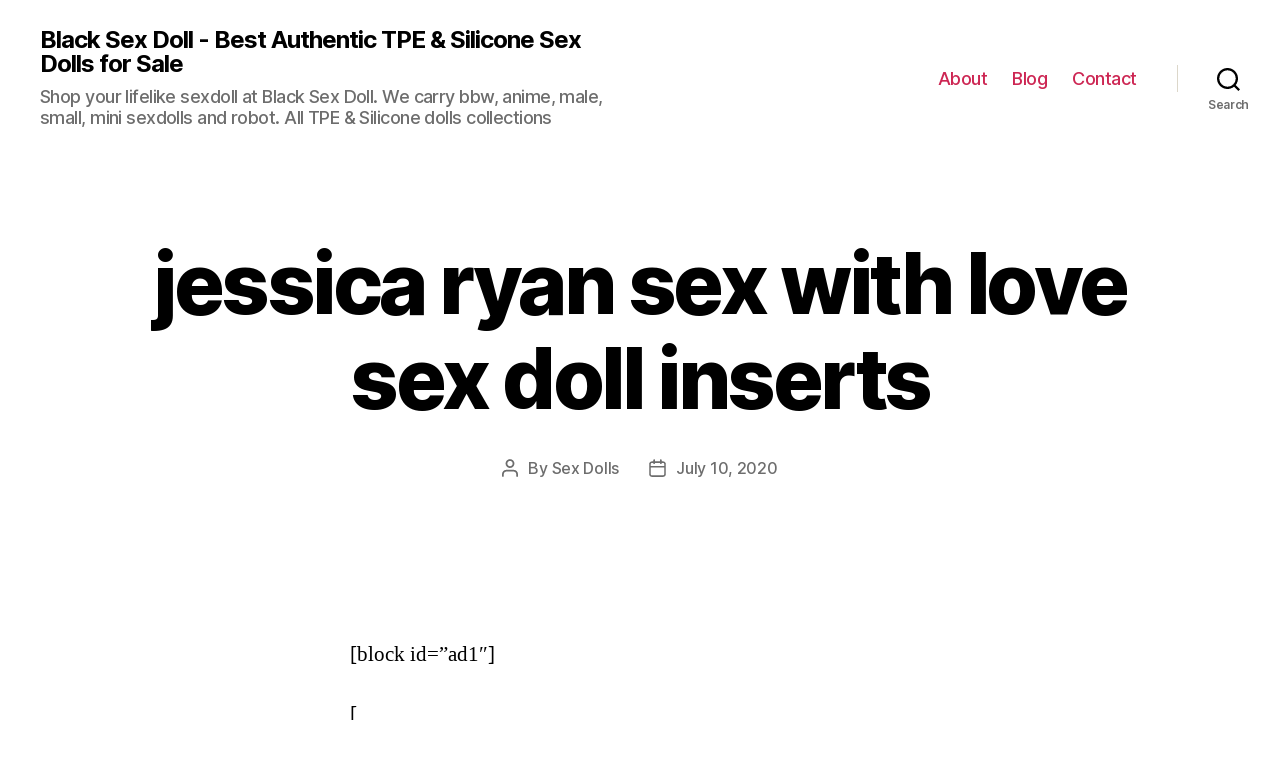

--- FILE ---
content_type: text/html; charset=UTF-8
request_url: https://blacksexdoll.xyz/jessica-ryan-sex-with-love-sex-doll-inserts/
body_size: 13761
content:
<!DOCTYPE html><html class="no-js" lang="en-US"><head><meta charset="UTF-8"><link data-optimized="2" rel="stylesheet" href="https://blacksexdoll.xyz/wp-content/litespeed/css/e9e6b8231e1c7422f54c2ce43fea3d90.css?ver=e3636" /><meta name="viewport" content="width=device-width, initial-scale=1.0" ><link rel="profile" href="https://gmpg.org/xfn/11"><meta name='robots' content='index, follow, max-image-preview:large, max-snippet:-1, max-video-preview:-1' /><title>jessica ryan sex with love sex doll inserts - Black Sex Doll - Best Authentic TPE &amp; Silicone Sex Dolls for Sale</title><link rel="canonical" href="https://blacksexdoll.xyz/jessica-ryan-sex-with-love-sex-doll-inserts/" /><meta property="og:locale" content="en_US" /><meta property="og:type" content="article" /><meta property="og:title" content="jessica ryan sex with love sex doll inserts - Black Sex Doll - Best Authentic TPE &amp; Silicone Sex Dolls for Sale" /><meta property="og:description" content="[block id=&#8221;ad1&#8243;] [ Are you looking for jessica ryan sex with love sex doll inserts ? jessica ryan sex with love sex doll inserts is a popular tag on our site, We count the keywords and tags “jessica ryan sex with love sex doll inserts ” that buyers are interested in and list them so [&hellip;]" /><meta property="og:url" content="https://blacksexdoll.xyz/jessica-ryan-sex-with-love-sex-doll-inserts/" /><meta property="og:site_name" content="Black Sex Doll - Best Authentic TPE &amp; Silicone Sex Dolls for Sale" /><meta property="article:published_time" content="2020-07-10T09:21:49+00:00" /><meta property="og:image" content="https://cherrypiesexdoll.com/wp-content/uploads/2022/04/jessica-ryan-sex-with-love-sex-doll-inserts.jpg" /><meta name="author" content="Sex Dolls" /><meta name="twitter:card" content="summary_large_image" /><meta name="twitter:label1" content="Written by" /><meta name="twitter:data1" content="Sex Dolls" /><meta name="twitter:label2" content="Est. reading time" /><meta name="twitter:data2" content="5 minutes" /> <script type="application/ld+json" class="yoast-schema-graph">{"@context":"https://schema.org","@graph":[{"@type":"WebSite","@id":"https://blacksexdoll.xyz/#website","url":"https://blacksexdoll.xyz/","name":"Black Sex Doll - Best Authentic TPE &amp; Silicone Sex Dolls for Sale","description":"Shop your lifelike sexdoll at Black Sex Doll. We carry bbw, anime, male, small, mini sexdolls and robot. All TPE &amp; Silicone dolls collections","potentialAction":[{"@type":"SearchAction","target":{"@type":"EntryPoint","urlTemplate":"https://blacksexdoll.xyz/?s={search_term_string}"},"query-input":"required name=search_term_string"}],"inLanguage":"en-US"},{"@type":"ImageObject","inLanguage":"en-US","@id":"https://blacksexdoll.xyz/jessica-ryan-sex-with-love-sex-doll-inserts/#primaryimage","url":"https://cherrypiesexdoll.com/wp-content/uploads/2022/04/jessica-ryan-sex-with-love-sex-doll-inserts.jpg","contentUrl":"https://cherrypiesexdoll.com/wp-content/uploads/2022/04/jessica-ryan-sex-with-love-sex-doll-inserts.jpg"},{"@type":"WebPage","@id":"https://blacksexdoll.xyz/jessica-ryan-sex-with-love-sex-doll-inserts/#webpage","url":"https://blacksexdoll.xyz/jessica-ryan-sex-with-love-sex-doll-inserts/","name":"jessica ryan sex with love sex doll inserts - Black Sex Doll - Best Authentic TPE &amp; Silicone Sex Dolls for Sale","isPartOf":{"@id":"https://blacksexdoll.xyz/#website"},"primaryImageOfPage":{"@id":"https://blacksexdoll.xyz/jessica-ryan-sex-with-love-sex-doll-inserts/#primaryimage"},"datePublished":"2020-07-10T09:21:49+00:00","dateModified":"2020-07-10T09:21:49+00:00","author":{"@id":"https://blacksexdoll.xyz/#/schema/person/36a35411048c561aec005adb463c9ecf"},"breadcrumb":{"@id":"https://blacksexdoll.xyz/jessica-ryan-sex-with-love-sex-doll-inserts/#breadcrumb"},"inLanguage":"en-US","potentialAction":[{"@type":"ReadAction","target":["https://blacksexdoll.xyz/jessica-ryan-sex-with-love-sex-doll-inserts/"]}]},{"@type":"BreadcrumbList","@id":"https://blacksexdoll.xyz/jessica-ryan-sex-with-love-sex-doll-inserts/#breadcrumb","itemListElement":[{"@type":"ListItem","position":1,"name":"Home","item":"https://blacksexdoll.xyz/"},{"@type":"ListItem","position":2,"name":"jessica ryan sex with love sex doll inserts"}]},{"@type":"Person","@id":"https://blacksexdoll.xyz/#/schema/person/36a35411048c561aec005adb463c9ecf","name":"Sex Dolls","sameAs":["http://blacksexdoll.xyz"],"url":"https://blacksexdoll.xyz/author/rsld/"}]}</script> <link rel="alternate" type="application/rss+xml" title="Black Sex Doll - Best Authentic TPE &amp; Silicone Sex Dolls for Sale &raquo; Feed" href="https://blacksexdoll.xyz/feed/" /><link rel="alternate" type="application/rss+xml" title="Black Sex Doll - Best Authentic TPE &amp; Silicone Sex Dolls for Sale &raquo; Comments Feed" href="https://blacksexdoll.xyz/comments/feed/" /><link rel="alternate" title="oEmbed (JSON)" type="application/json+oembed" href="https://blacksexdoll.xyz/wp-json/oembed/1.0/embed?url=https%3A%2F%2Fblacksexdoll.xyz%2Fjessica-ryan-sex-with-love-sex-doll-inserts%2F" /><link rel="alternate" title="oEmbed (XML)" type="text/xml+oembed" href="https://blacksexdoll.xyz/wp-json/oembed/1.0/embed?url=https%3A%2F%2Fblacksexdoll.xyz%2Fjessica-ryan-sex-with-love-sex-doll-inserts%2F&#038;format=xml" /><style id='wp-img-auto-sizes-contain-inline-css'>img:is([sizes=auto i],[sizes^="auto," i]){contain-intrinsic-size:3000px 1500px}
/*# sourceURL=wp-img-auto-sizes-contain-inline-css */</style><style id='wp-block-library-inline-css'>:root{--wp-block-synced-color:#7a00df;--wp-block-synced-color--rgb:122,0,223;--wp-bound-block-color:var(--wp-block-synced-color);--wp-editor-canvas-background:#ddd;--wp-admin-theme-color:#007cba;--wp-admin-theme-color--rgb:0,124,186;--wp-admin-theme-color-darker-10:#006ba1;--wp-admin-theme-color-darker-10--rgb:0,107,160.5;--wp-admin-theme-color-darker-20:#005a87;--wp-admin-theme-color-darker-20--rgb:0,90,135;--wp-admin-border-width-focus:2px}@media (min-resolution:192dpi){:root{--wp-admin-border-width-focus:1.5px}}.wp-element-button{cursor:pointer}:root .has-very-light-gray-background-color{background-color:#eee}:root .has-very-dark-gray-background-color{background-color:#313131}:root .has-very-light-gray-color{color:#eee}:root .has-very-dark-gray-color{color:#313131}:root .has-vivid-green-cyan-to-vivid-cyan-blue-gradient-background{background:linear-gradient(135deg,#00d084,#0693e3)}:root .has-purple-crush-gradient-background{background:linear-gradient(135deg,#34e2e4,#4721fb 50%,#ab1dfe)}:root .has-hazy-dawn-gradient-background{background:linear-gradient(135deg,#faaca8,#dad0ec)}:root .has-subdued-olive-gradient-background{background:linear-gradient(135deg,#fafae1,#67a671)}:root .has-atomic-cream-gradient-background{background:linear-gradient(135deg,#fdd79a,#004a59)}:root .has-nightshade-gradient-background{background:linear-gradient(135deg,#330968,#31cdcf)}:root .has-midnight-gradient-background{background:linear-gradient(135deg,#020381,#2874fc)}:root{--wp--preset--font-size--normal:16px;--wp--preset--font-size--huge:42px}.has-regular-font-size{font-size:1em}.has-larger-font-size{font-size:2.625em}.has-normal-font-size{font-size:var(--wp--preset--font-size--normal)}.has-huge-font-size{font-size:var(--wp--preset--font-size--huge)}.has-text-align-center{text-align:center}.has-text-align-left{text-align:left}.has-text-align-right{text-align:right}.has-fit-text{white-space:nowrap!important}#end-resizable-editor-section{display:none}.aligncenter{clear:both}.items-justified-left{justify-content:flex-start}.items-justified-center{justify-content:center}.items-justified-right{justify-content:flex-end}.items-justified-space-between{justify-content:space-between}.screen-reader-text{border:0;clip-path:inset(50%);height:1px;margin:-1px;overflow:hidden;padding:0;position:absolute;width:1px;word-wrap:normal!important}.screen-reader-text:focus{background-color:#ddd;clip-path:none;color:#444;display:block;font-size:1em;height:auto;left:5px;line-height:normal;padding:15px 23px 14px;text-decoration:none;top:5px;width:auto;z-index:100000}html :where(.has-border-color){border-style:solid}html :where([style*=border-top-color]){border-top-style:solid}html :where([style*=border-right-color]){border-right-style:solid}html :where([style*=border-bottom-color]){border-bottom-style:solid}html :where([style*=border-left-color]){border-left-style:solid}html :where([style*=border-width]){border-style:solid}html :where([style*=border-top-width]){border-top-style:solid}html :where([style*=border-right-width]){border-right-style:solid}html :where([style*=border-bottom-width]){border-bottom-style:solid}html :where([style*=border-left-width]){border-left-style:solid}html :where(img[class*=wp-image-]){height:auto;max-width:100%}:where(figure){margin:0 0 1em}html :where(.is-position-sticky){--wp-admin--admin-bar--position-offset:var(--wp-admin--admin-bar--height,0px)}@media screen and (max-width:600px){html :where(.is-position-sticky){--wp-admin--admin-bar--position-offset:0px}}

/*# sourceURL=wp-block-library-inline-css */</style><style id='wp-block-archives-inline-css'>.wp-block-archives{box-sizing:border-box}.wp-block-archives-dropdown label{display:block}
/*# sourceURL=https://blacksexdoll.xyz/wp-includes/blocks/archives/style.min.css */</style><style id='wp-block-latest-posts-inline-css'>.wp-block-latest-posts{box-sizing:border-box}.wp-block-latest-posts.alignleft{margin-right:2em}.wp-block-latest-posts.alignright{margin-left:2em}.wp-block-latest-posts.wp-block-latest-posts__list{list-style:none}.wp-block-latest-posts.wp-block-latest-posts__list li{clear:both;overflow-wrap:break-word}.wp-block-latest-posts.is-grid{display:flex;flex-wrap:wrap}.wp-block-latest-posts.is-grid li{margin:0 1.25em 1.25em 0;width:100%}@media (min-width:600px){.wp-block-latest-posts.columns-2 li{width:calc(50% - .625em)}.wp-block-latest-posts.columns-2 li:nth-child(2n){margin-right:0}.wp-block-latest-posts.columns-3 li{width:calc(33.33333% - .83333em)}.wp-block-latest-posts.columns-3 li:nth-child(3n){margin-right:0}.wp-block-latest-posts.columns-4 li{width:calc(25% - .9375em)}.wp-block-latest-posts.columns-4 li:nth-child(4n){margin-right:0}.wp-block-latest-posts.columns-5 li{width:calc(20% - 1em)}.wp-block-latest-posts.columns-5 li:nth-child(5n){margin-right:0}.wp-block-latest-posts.columns-6 li{width:calc(16.66667% - 1.04167em)}.wp-block-latest-posts.columns-6 li:nth-child(6n){margin-right:0}}:root :where(.wp-block-latest-posts.is-grid){padding:0}:root :where(.wp-block-latest-posts.wp-block-latest-posts__list){padding-left:0}.wp-block-latest-posts__post-author,.wp-block-latest-posts__post-date{display:block;font-size:.8125em}.wp-block-latest-posts__post-excerpt,.wp-block-latest-posts__post-full-content{margin-bottom:1em;margin-top:.5em}.wp-block-latest-posts__featured-image a{display:inline-block}.wp-block-latest-posts__featured-image img{height:auto;max-width:100%;width:auto}.wp-block-latest-posts__featured-image.alignleft{float:left;margin-right:1em}.wp-block-latest-posts__featured-image.alignright{float:right;margin-left:1em}.wp-block-latest-posts__featured-image.aligncenter{margin-bottom:1em;text-align:center}
/*# sourceURL=https://blacksexdoll.xyz/wp-includes/blocks/latest-posts/style.min.css */</style><style id='global-styles-inline-css'>:root{--wp--preset--aspect-ratio--square: 1;--wp--preset--aspect-ratio--4-3: 4/3;--wp--preset--aspect-ratio--3-4: 3/4;--wp--preset--aspect-ratio--3-2: 3/2;--wp--preset--aspect-ratio--2-3: 2/3;--wp--preset--aspect-ratio--16-9: 16/9;--wp--preset--aspect-ratio--9-16: 9/16;--wp--preset--color--black: #000000;--wp--preset--color--cyan-bluish-gray: #abb8c3;--wp--preset--color--white: #ffffff;--wp--preset--color--pale-pink: #f78da7;--wp--preset--color--vivid-red: #cf2e2e;--wp--preset--color--luminous-vivid-orange: #ff6900;--wp--preset--color--luminous-vivid-amber: #fcb900;--wp--preset--color--light-green-cyan: #7bdcb5;--wp--preset--color--vivid-green-cyan: #00d084;--wp--preset--color--pale-cyan-blue: #8ed1fc;--wp--preset--color--vivid-cyan-blue: #0693e3;--wp--preset--color--vivid-purple: #9b51e0;--wp--preset--color--accent: #cd2653;--wp--preset--color--primary: #000000;--wp--preset--color--secondary: #6d6d6d;--wp--preset--color--subtle-background: #dcd7ca;--wp--preset--color--background: #fff;--wp--preset--gradient--vivid-cyan-blue-to-vivid-purple: linear-gradient(135deg,rgb(6,147,227) 0%,rgb(155,81,224) 100%);--wp--preset--gradient--light-green-cyan-to-vivid-green-cyan: linear-gradient(135deg,rgb(122,220,180) 0%,rgb(0,208,130) 100%);--wp--preset--gradient--luminous-vivid-amber-to-luminous-vivid-orange: linear-gradient(135deg,rgb(252,185,0) 0%,rgb(255,105,0) 100%);--wp--preset--gradient--luminous-vivid-orange-to-vivid-red: linear-gradient(135deg,rgb(255,105,0) 0%,rgb(207,46,46) 100%);--wp--preset--gradient--very-light-gray-to-cyan-bluish-gray: linear-gradient(135deg,rgb(238,238,238) 0%,rgb(169,184,195) 100%);--wp--preset--gradient--cool-to-warm-spectrum: linear-gradient(135deg,rgb(74,234,220) 0%,rgb(151,120,209) 20%,rgb(207,42,186) 40%,rgb(238,44,130) 60%,rgb(251,105,98) 80%,rgb(254,248,76) 100%);--wp--preset--gradient--blush-light-purple: linear-gradient(135deg,rgb(255,206,236) 0%,rgb(152,150,240) 100%);--wp--preset--gradient--blush-bordeaux: linear-gradient(135deg,rgb(254,205,165) 0%,rgb(254,45,45) 50%,rgb(107,0,62) 100%);--wp--preset--gradient--luminous-dusk: linear-gradient(135deg,rgb(255,203,112) 0%,rgb(199,81,192) 50%,rgb(65,88,208) 100%);--wp--preset--gradient--pale-ocean: linear-gradient(135deg,rgb(255,245,203) 0%,rgb(182,227,212) 50%,rgb(51,167,181) 100%);--wp--preset--gradient--electric-grass: linear-gradient(135deg,rgb(202,248,128) 0%,rgb(113,206,126) 100%);--wp--preset--gradient--midnight: linear-gradient(135deg,rgb(2,3,129) 0%,rgb(40,116,252) 100%);--wp--preset--font-size--small: 18px;--wp--preset--font-size--medium: 20px;--wp--preset--font-size--large: 26.25px;--wp--preset--font-size--x-large: 42px;--wp--preset--font-size--normal: 21px;--wp--preset--font-size--larger: 32px;--wp--preset--spacing--20: 0.44rem;--wp--preset--spacing--30: 0.67rem;--wp--preset--spacing--40: 1rem;--wp--preset--spacing--50: 1.5rem;--wp--preset--spacing--60: 2.25rem;--wp--preset--spacing--70: 3.38rem;--wp--preset--spacing--80: 5.06rem;--wp--preset--shadow--natural: 6px 6px 9px rgba(0, 0, 0, 0.2);--wp--preset--shadow--deep: 12px 12px 50px rgba(0, 0, 0, 0.4);--wp--preset--shadow--sharp: 6px 6px 0px rgba(0, 0, 0, 0.2);--wp--preset--shadow--outlined: 6px 6px 0px -3px rgb(255, 255, 255), 6px 6px rgb(0, 0, 0);--wp--preset--shadow--crisp: 6px 6px 0px rgb(0, 0, 0);}:where(.is-layout-flex){gap: 0.5em;}:where(.is-layout-grid){gap: 0.5em;}body .is-layout-flex{display: flex;}.is-layout-flex{flex-wrap: wrap;align-items: center;}.is-layout-flex > :is(*, div){margin: 0;}body .is-layout-grid{display: grid;}.is-layout-grid > :is(*, div){margin: 0;}:where(.wp-block-columns.is-layout-flex){gap: 2em;}:where(.wp-block-columns.is-layout-grid){gap: 2em;}:where(.wp-block-post-template.is-layout-flex){gap: 1.25em;}:where(.wp-block-post-template.is-layout-grid){gap: 1.25em;}.has-black-color{color: var(--wp--preset--color--black) !important;}.has-cyan-bluish-gray-color{color: var(--wp--preset--color--cyan-bluish-gray) !important;}.has-white-color{color: var(--wp--preset--color--white) !important;}.has-pale-pink-color{color: var(--wp--preset--color--pale-pink) !important;}.has-vivid-red-color{color: var(--wp--preset--color--vivid-red) !important;}.has-luminous-vivid-orange-color{color: var(--wp--preset--color--luminous-vivid-orange) !important;}.has-luminous-vivid-amber-color{color: var(--wp--preset--color--luminous-vivid-amber) !important;}.has-light-green-cyan-color{color: var(--wp--preset--color--light-green-cyan) !important;}.has-vivid-green-cyan-color{color: var(--wp--preset--color--vivid-green-cyan) !important;}.has-pale-cyan-blue-color{color: var(--wp--preset--color--pale-cyan-blue) !important;}.has-vivid-cyan-blue-color{color: var(--wp--preset--color--vivid-cyan-blue) !important;}.has-vivid-purple-color{color: var(--wp--preset--color--vivid-purple) !important;}.has-black-background-color{background-color: var(--wp--preset--color--black) !important;}.has-cyan-bluish-gray-background-color{background-color: var(--wp--preset--color--cyan-bluish-gray) !important;}.has-white-background-color{background-color: var(--wp--preset--color--white) !important;}.has-pale-pink-background-color{background-color: var(--wp--preset--color--pale-pink) !important;}.has-vivid-red-background-color{background-color: var(--wp--preset--color--vivid-red) !important;}.has-luminous-vivid-orange-background-color{background-color: var(--wp--preset--color--luminous-vivid-orange) !important;}.has-luminous-vivid-amber-background-color{background-color: var(--wp--preset--color--luminous-vivid-amber) !important;}.has-light-green-cyan-background-color{background-color: var(--wp--preset--color--light-green-cyan) !important;}.has-vivid-green-cyan-background-color{background-color: var(--wp--preset--color--vivid-green-cyan) !important;}.has-pale-cyan-blue-background-color{background-color: var(--wp--preset--color--pale-cyan-blue) !important;}.has-vivid-cyan-blue-background-color{background-color: var(--wp--preset--color--vivid-cyan-blue) !important;}.has-vivid-purple-background-color{background-color: var(--wp--preset--color--vivid-purple) !important;}.has-black-border-color{border-color: var(--wp--preset--color--black) !important;}.has-cyan-bluish-gray-border-color{border-color: var(--wp--preset--color--cyan-bluish-gray) !important;}.has-white-border-color{border-color: var(--wp--preset--color--white) !important;}.has-pale-pink-border-color{border-color: var(--wp--preset--color--pale-pink) !important;}.has-vivid-red-border-color{border-color: var(--wp--preset--color--vivid-red) !important;}.has-luminous-vivid-orange-border-color{border-color: var(--wp--preset--color--luminous-vivid-orange) !important;}.has-luminous-vivid-amber-border-color{border-color: var(--wp--preset--color--luminous-vivid-amber) !important;}.has-light-green-cyan-border-color{border-color: var(--wp--preset--color--light-green-cyan) !important;}.has-vivid-green-cyan-border-color{border-color: var(--wp--preset--color--vivid-green-cyan) !important;}.has-pale-cyan-blue-border-color{border-color: var(--wp--preset--color--pale-cyan-blue) !important;}.has-vivid-cyan-blue-border-color{border-color: var(--wp--preset--color--vivid-cyan-blue) !important;}.has-vivid-purple-border-color{border-color: var(--wp--preset--color--vivid-purple) !important;}.has-vivid-cyan-blue-to-vivid-purple-gradient-background{background: var(--wp--preset--gradient--vivid-cyan-blue-to-vivid-purple) !important;}.has-light-green-cyan-to-vivid-green-cyan-gradient-background{background: var(--wp--preset--gradient--light-green-cyan-to-vivid-green-cyan) !important;}.has-luminous-vivid-amber-to-luminous-vivid-orange-gradient-background{background: var(--wp--preset--gradient--luminous-vivid-amber-to-luminous-vivid-orange) !important;}.has-luminous-vivid-orange-to-vivid-red-gradient-background{background: var(--wp--preset--gradient--luminous-vivid-orange-to-vivid-red) !important;}.has-very-light-gray-to-cyan-bluish-gray-gradient-background{background: var(--wp--preset--gradient--very-light-gray-to-cyan-bluish-gray) !important;}.has-cool-to-warm-spectrum-gradient-background{background: var(--wp--preset--gradient--cool-to-warm-spectrum) !important;}.has-blush-light-purple-gradient-background{background: var(--wp--preset--gradient--blush-light-purple) !important;}.has-blush-bordeaux-gradient-background{background: var(--wp--preset--gradient--blush-bordeaux) !important;}.has-luminous-dusk-gradient-background{background: var(--wp--preset--gradient--luminous-dusk) !important;}.has-pale-ocean-gradient-background{background: var(--wp--preset--gradient--pale-ocean) !important;}.has-electric-grass-gradient-background{background: var(--wp--preset--gradient--electric-grass) !important;}.has-midnight-gradient-background{background: var(--wp--preset--gradient--midnight) !important;}.has-small-font-size{font-size: var(--wp--preset--font-size--small) !important;}.has-medium-font-size{font-size: var(--wp--preset--font-size--medium) !important;}.has-large-font-size{font-size: var(--wp--preset--font-size--large) !important;}.has-x-large-font-size{font-size: var(--wp--preset--font-size--x-large) !important;}
/*# sourceURL=global-styles-inline-css */</style><style id='classic-theme-styles-inline-css'>/*! This file is auto-generated */
.wp-block-button__link{color:#fff;background-color:#32373c;border-radius:9999px;box-shadow:none;text-decoration:none;padding:calc(.667em + 2px) calc(1.333em + 2px);font-size:1.125em}.wp-block-file__button{background:#32373c;color:#fff;text-decoration:none}
/*# sourceURL=/wp-includes/css/classic-themes.min.css */</style><style id='twentytwenty-style-inline-css'>.color-accent,.color-accent-hover:hover,.color-accent-hover:focus,:root .has-accent-color,.has-drop-cap:not(:focus):first-letter,.wp-block-button.is-style-outline,a { color: #cd2653; }blockquote,.border-color-accent,.border-color-accent-hover:hover,.border-color-accent-hover:focus { border-color: #cd2653; }button,.button,.faux-button,.wp-block-button__link,.wp-block-file .wp-block-file__button,input[type="button"],input[type="reset"],input[type="submit"],.bg-accent,.bg-accent-hover:hover,.bg-accent-hover:focus,:root .has-accent-background-color,.comment-reply-link { background-color: #cd2653; }.fill-children-accent,.fill-children-accent * { fill: #cd2653; }body,.entry-title a,:root .has-primary-color { color: #000000; }:root .has-primary-background-color { background-color: #000000; }cite,figcaption,.wp-caption-text,.post-meta,.entry-content .wp-block-archives li,.entry-content .wp-block-categories li,.entry-content .wp-block-latest-posts li,.wp-block-latest-comments__comment-date,.wp-block-latest-posts__post-date,.wp-block-embed figcaption,.wp-block-image figcaption,.wp-block-pullquote cite,.comment-metadata,.comment-respond .comment-notes,.comment-respond .logged-in-as,.pagination .dots,.entry-content hr:not(.has-background),hr.styled-separator,:root .has-secondary-color { color: #6d6d6d; }:root .has-secondary-background-color { background-color: #6d6d6d; }pre,fieldset,input,textarea,table,table *,hr { border-color: #dcd7ca; }caption,code,code,kbd,samp,.wp-block-table.is-style-stripes tbody tr:nth-child(odd),:root .has-subtle-background-background-color { background-color: #dcd7ca; }.wp-block-table.is-style-stripes { border-bottom-color: #dcd7ca; }.wp-block-latest-posts.is-grid li { border-top-color: #dcd7ca; }:root .has-subtle-background-color { color: #dcd7ca; }body:not(.overlay-header) .primary-menu > li > a,body:not(.overlay-header) .primary-menu > li > .icon,.modal-menu a,.footer-menu a, .footer-widgets a,#site-footer .wp-block-button.is-style-outline,.wp-block-pullquote:before,.singular:not(.overlay-header) .entry-header a,.archive-header a,.header-footer-group .color-accent,.header-footer-group .color-accent-hover:hover { color: #cd2653; }.social-icons a,#site-footer button:not(.toggle),#site-footer .button,#site-footer .faux-button,#site-footer .wp-block-button__link,#site-footer .wp-block-file__button,#site-footer input[type="button"],#site-footer input[type="reset"],#site-footer input[type="submit"] { background-color: #cd2653; }.header-footer-group,body:not(.overlay-header) #site-header .toggle,.menu-modal .toggle { color: #000000; }body:not(.overlay-header) .primary-menu ul { background-color: #000000; }body:not(.overlay-header) .primary-menu > li > ul:after { border-bottom-color: #000000; }body:not(.overlay-header) .primary-menu ul ul:after { border-left-color: #000000; }.site-description,body:not(.overlay-header) .toggle-inner .toggle-text,.widget .post-date,.widget .rss-date,.widget_archive li,.widget_categories li,.widget cite,.widget_pages li,.widget_meta li,.widget_nav_menu li,.powered-by-wordpress,.to-the-top,.singular .entry-header .post-meta,.singular:not(.overlay-header) .entry-header .post-meta a { color: #6d6d6d; }.header-footer-group pre,.header-footer-group fieldset,.header-footer-group input,.header-footer-group textarea,.header-footer-group table,.header-footer-group table *,.footer-nav-widgets-wrapper,#site-footer,.menu-modal nav *,.footer-widgets-outer-wrapper,.footer-top { border-color: #dcd7ca; }.header-footer-group table caption,body:not(.overlay-header) .header-inner .toggle-wrapper::before { background-color: #dcd7ca; }
/*# sourceURL=twentytwenty-style-inline-css */</style> <script src="https://blacksexdoll.xyz/wp-content/themes/twentytwenty/assets/js/index.js?ver=2.0" id="twentytwenty-js-js" async type="611b83ce474f69c95267b89a-text/javascript"></script> <link rel="https://api.w.org/" href="https://blacksexdoll.xyz/wp-json/" /><link rel="alternate" title="JSON" type="application/json" href="https://blacksexdoll.xyz/wp-json/wp/v2/posts/289" /><link rel="EditURI" type="application/rsd+xml" title="RSD" href="https://blacksexdoll.xyz/xmlrpc.php?rsd" /><meta name="generator" content="WordPress 6.9" /><link rel='shortlink' href='https://blacksexdoll.xyz/?p=289' /> <script type="611b83ce474f69c95267b89a-text/javascript">document.documentElement.className = document.documentElement.className.replace( 'no-js', 'js' );</script> <style id="custom-background-css">body.custom-background { background-color: #fff; }</style></head><body class="wp-singular post-template-default single single-post postid-289 single-format-standard custom-background wp-embed-responsive wp-theme-twentytwenty singular enable-search-modal missing-post-thumbnail has-single-pagination showing-comments hide-avatars footer-top-visible"><a class="skip-link screen-reader-text" href="#site-content">Skip to the content</a><header id="site-header" class="header-footer-group"><div class="header-inner section-inner"><div class="header-titles-wrapper">
<button class="toggle search-toggle mobile-search-toggle" data-toggle-target=".search-modal" data-toggle-body-class="showing-search-modal" data-set-focus=".search-modal .search-field" aria-expanded="false">
<span class="toggle-inner">
<span class="toggle-icon">
<svg class="svg-icon" aria-hidden="true" role="img" focusable="false" xmlns="http://www.w3.org/2000/svg" width="23" height="23" viewBox="0 0 23 23"><path d="M38.710696,48.0601792 L43,52.3494831 L41.3494831,54 L37.0601792,49.710696 C35.2632422,51.1481185 32.9839107,52.0076499 30.5038249,52.0076499 C24.7027226,52.0076499 20,47.3049272 20,41.5038249 C20,35.7027226 24.7027226,31 30.5038249,31 C36.3049272,31 41.0076499,35.7027226 41.0076499,41.5038249 C41.0076499,43.9839107 40.1481185,46.2632422 38.710696,48.0601792 Z M36.3875844,47.1716785 C37.8030221,45.7026647 38.6734666,43.7048964 38.6734666,41.5038249 C38.6734666,36.9918565 35.0157934,33.3341833 30.5038249,33.3341833 C25.9918565,33.3341833 22.3341833,36.9918565 22.3341833,41.5038249 C22.3341833,46.0157934 25.9918565,49.6734666 30.5038249,49.6734666 C32.7048964,49.6734666 34.7026647,48.8030221 36.1716785,47.3875844 C36.2023931,47.347638 36.2360451,47.3092237 36.2726343,47.2726343 C36.3092237,47.2360451 36.347638,47.2023931 36.3875844,47.1716785 Z" transform="translate(-20 -31)" /></svg>								</span>
<span class="toggle-text">Search</span>
</span>
</button><div class="header-titles"><div class="site-title faux-heading"><a href="https://blacksexdoll.xyz/">Black Sex Doll - Best Authentic TPE &amp; Silicone Sex Dolls for Sale</a></div><div class="site-description">Shop your lifelike sexdoll at Black Sex Doll. We carry bbw, anime, male, small, mini sexdolls and robot. All TPE &amp; Silicone dolls collections</div></div><button class="toggle nav-toggle mobile-nav-toggle" data-toggle-target=".menu-modal"  data-toggle-body-class="showing-menu-modal" aria-expanded="false" data-set-focus=".close-nav-toggle">
<span class="toggle-inner">
<span class="toggle-icon">
<svg class="svg-icon" aria-hidden="true" role="img" focusable="false" xmlns="http://www.w3.org/2000/svg" width="26" height="7" viewBox="0 0 26 7"><path fill-rule="evenodd" d="M332.5,45 C330.567003,45 329,43.4329966 329,41.5 C329,39.5670034 330.567003,38 332.5,38 C334.432997,38 336,39.5670034 336,41.5 C336,43.4329966 334.432997,45 332.5,45 Z M342,45 C340.067003,45 338.5,43.4329966 338.5,41.5 C338.5,39.5670034 340.067003,38 342,38 C343.932997,38 345.5,39.5670034 345.5,41.5 C345.5,43.4329966 343.932997,45 342,45 Z M351.5,45 C349.567003,45 348,43.4329966 348,41.5 C348,39.5670034 349.567003,38 351.5,38 C353.432997,38 355,39.5670034 355,41.5 C355,43.4329966 353.432997,45 351.5,45 Z" transform="translate(-329 -38)" /></svg>							</span>
<span class="toggle-text">Menu</span>
</span>
</button></div><div class="header-navigation-wrapper"><nav class="primary-menu-wrapper" aria-label="Horizontal"><ul class="primary-menu reset-list-style"><li class="page_item page-item-7"><a href="https://blacksexdoll.xyz/about/">About</a></li><li class="page_item page-item-9"><a href="https://blacksexdoll.xyz/blog/">Blog</a></li><li class="page_item page-item-8"><a href="https://blacksexdoll.xyz/contact/">Contact</a></li></ul></nav><div class="header-toggles hide-no-js"><div class="toggle-wrapper search-toggle-wrapper"><button class="toggle search-toggle desktop-search-toggle" data-toggle-target=".search-modal" data-toggle-body-class="showing-search-modal" data-set-focus=".search-modal .search-field" aria-expanded="false">
<span class="toggle-inner">
<svg class="svg-icon" aria-hidden="true" role="img" focusable="false" xmlns="http://www.w3.org/2000/svg" width="23" height="23" viewBox="0 0 23 23"><path d="M38.710696,48.0601792 L43,52.3494831 L41.3494831,54 L37.0601792,49.710696 C35.2632422,51.1481185 32.9839107,52.0076499 30.5038249,52.0076499 C24.7027226,52.0076499 20,47.3049272 20,41.5038249 C20,35.7027226 24.7027226,31 30.5038249,31 C36.3049272,31 41.0076499,35.7027226 41.0076499,41.5038249 C41.0076499,43.9839107 40.1481185,46.2632422 38.710696,48.0601792 Z M36.3875844,47.1716785 C37.8030221,45.7026647 38.6734666,43.7048964 38.6734666,41.5038249 C38.6734666,36.9918565 35.0157934,33.3341833 30.5038249,33.3341833 C25.9918565,33.3341833 22.3341833,36.9918565 22.3341833,41.5038249 C22.3341833,46.0157934 25.9918565,49.6734666 30.5038249,49.6734666 C32.7048964,49.6734666 34.7026647,48.8030221 36.1716785,47.3875844 C36.2023931,47.347638 36.2360451,47.3092237 36.2726343,47.2726343 C36.3092237,47.2360451 36.347638,47.2023931 36.3875844,47.1716785 Z" transform="translate(-20 -31)" /></svg>										<span class="toggle-text">Search</span>
</span>
</button></div></div></div></div><div class="search-modal cover-modal header-footer-group" data-modal-target-string=".search-modal" role="dialog" aria-modal="true" aria-label="Search"><div class="search-modal-inner modal-inner"><div class="section-inner"><form role="search" aria-label="Search for:" method="get" class="search-form" action="https://blacksexdoll.xyz/">
<label for="search-form-1">
<span class="screen-reader-text">Search for:</span>
<input type="search" id="search-form-1" class="search-field" placeholder="Search &hellip;" value="" name="s" />
</label>
<input type="submit" class="search-submit" value="Search" /></form><button class="toggle search-untoggle close-search-toggle fill-children-current-color" data-toggle-target=".search-modal" data-toggle-body-class="showing-search-modal" data-set-focus=".search-modal .search-field">
<span class="screen-reader-text">Close search</span>
<svg class="svg-icon" aria-hidden="true" role="img" focusable="false" xmlns="http://www.w3.org/2000/svg" width="16" height="16" viewBox="0 0 16 16"><polygon fill="" fill-rule="evenodd" points="6.852 7.649 .399 1.195 1.445 .149 7.899 6.602 14.352 .149 15.399 1.195 8.945 7.649 15.399 14.102 14.352 15.149 7.899 8.695 1.445 15.149 .399 14.102" /></svg>			</button></div></div></div></header><div class="menu-modal cover-modal header-footer-group" data-modal-target-string=".menu-modal"><div class="menu-modal-inner modal-inner"><div class="menu-wrapper section-inner"><div class="menu-top"><button class="toggle close-nav-toggle fill-children-current-color" data-toggle-target=".menu-modal" data-toggle-body-class="showing-menu-modal" data-set-focus=".menu-modal">
<span class="toggle-text">Close Menu</span>
<svg class="svg-icon" aria-hidden="true" role="img" focusable="false" xmlns="http://www.w3.org/2000/svg" width="16" height="16" viewBox="0 0 16 16"><polygon fill="" fill-rule="evenodd" points="6.852 7.649 .399 1.195 1.445 .149 7.899 6.602 14.352 .149 15.399 1.195 8.945 7.649 15.399 14.102 14.352 15.149 7.899 8.695 1.445 15.149 .399 14.102" /></svg>				</button><nav class="mobile-menu" aria-label="Mobile"><ul class="modal-menu reset-list-style"><li class="page_item page-item-7"><div class="ancestor-wrapper"><a href="https://blacksexdoll.xyz/about/">About</a></div></li><li class="page_item page-item-9"><div class="ancestor-wrapper"><a href="https://blacksexdoll.xyz/blog/">Blog</a></div></li><li class="page_item page-item-8"><div class="ancestor-wrapper"><a href="https://blacksexdoll.xyz/contact/">Contact</a></div></li></ul></nav></div><div class="menu-bottom"></div></div></div></div><main id="site-content"><article class="post-289 post type-post status-publish format-standard hentry" id="post-289"><header class="entry-header has-text-align-center header-footer-group"><div class="entry-header-inner section-inner medium"><h1 class="entry-title">jessica ryan sex with love sex doll inserts</h1><div class="post-meta-wrapper post-meta-single post-meta-single-top"><ul class="post-meta"><li class="post-author meta-wrapper">
<span class="meta-icon">
<span class="screen-reader-text">Post author</span>
<svg class="svg-icon" aria-hidden="true" role="img" focusable="false" xmlns="http://www.w3.org/2000/svg" width="18" height="20" viewBox="0 0 18 20"><path fill="" d="M18,19 C18,19.5522847 17.5522847,20 17,20 C16.4477153,20 16,19.5522847 16,19 L16,17 C16,15.3431458 14.6568542,14 13,14 L5,14 C3.34314575,14 2,15.3431458 2,17 L2,19 C2,19.5522847 1.55228475,20 1,20 C0.44771525,20 0,19.5522847 0,19 L0,17 C0,14.2385763 2.23857625,12 5,12 L13,12 C15.7614237,12 18,14.2385763 18,17 L18,19 Z M9,10 C6.23857625,10 4,7.76142375 4,5 C4,2.23857625 6.23857625,0 9,0 C11.7614237,0 14,2.23857625 14,5 C14,7.76142375 11.7614237,10 9,10 Z M9,8 C10.6568542,8 12,6.65685425 12,5 C12,3.34314575 10.6568542,2 9,2 C7.34314575,2 6,3.34314575 6,5 C6,6.65685425 7.34314575,8 9,8 Z" /></svg>						</span>
<span class="meta-text">
By <a href="https://blacksexdoll.xyz/author/rsld/">Sex Dolls</a>						</span></li><li class="post-date meta-wrapper">
<span class="meta-icon">
<span class="screen-reader-text">Post date</span>
<svg class="svg-icon" aria-hidden="true" role="img" focusable="false" xmlns="http://www.w3.org/2000/svg" width="18" height="19" viewBox="0 0 18 19"><path fill="" d="M4.60069444,4.09375 L3.25,4.09375 C2.47334957,4.09375 1.84375,4.72334957 1.84375,5.5 L1.84375,7.26736111 L16.15625,7.26736111 L16.15625,5.5 C16.15625,4.72334957 15.5266504,4.09375 14.75,4.09375 L13.3993056,4.09375 L13.3993056,4.55555556 C13.3993056,5.02154581 13.0215458,5.39930556 12.5555556,5.39930556 C12.0895653,5.39930556 11.7118056,5.02154581 11.7118056,4.55555556 L11.7118056,4.09375 L6.28819444,4.09375 L6.28819444,4.55555556 C6.28819444,5.02154581 5.9104347,5.39930556 5.44444444,5.39930556 C4.97845419,5.39930556 4.60069444,5.02154581 4.60069444,4.55555556 L4.60069444,4.09375 Z M6.28819444,2.40625 L11.7118056,2.40625 L11.7118056,1 C11.7118056,0.534009742 12.0895653,0.15625 12.5555556,0.15625 C13.0215458,0.15625 13.3993056,0.534009742 13.3993056,1 L13.3993056,2.40625 L14.75,2.40625 C16.4586309,2.40625 17.84375,3.79136906 17.84375,5.5 L17.84375,15.875 C17.84375,17.5836309 16.4586309,18.96875 14.75,18.96875 L3.25,18.96875 C1.54136906,18.96875 0.15625,17.5836309 0.15625,15.875 L0.15625,5.5 C0.15625,3.79136906 1.54136906,2.40625 3.25,2.40625 L4.60069444,2.40625 L4.60069444,1 C4.60069444,0.534009742 4.97845419,0.15625 5.44444444,0.15625 C5.9104347,0.15625 6.28819444,0.534009742 6.28819444,1 L6.28819444,2.40625 Z M1.84375,8.95486111 L1.84375,15.875 C1.84375,16.6516504 2.47334957,17.28125 3.25,17.28125 L14.75,17.28125 C15.5266504,17.28125 16.15625,16.6516504 16.15625,15.875 L16.15625,8.95486111 L1.84375,8.95486111 Z" /></svg>						</span>
<span class="meta-text">
<a href="https://blacksexdoll.xyz/jessica-ryan-sex-with-love-sex-doll-inserts/">July 10, 2020</a>
</span></li></ul></div></div></header><div class="post-inner thin "><div class="entry-content"><p>[block id=&#8221;ad1&#8243;]<br />
<br />[<br />
Are you looking for jessica ryan sex with love sex doll inserts</p><p>? jessica ryan sex with love sex doll inserts</p><p> is a <a title="" class="aalmanual" target="_blank"   href="https://cherrypiesexdoll.com/collections/popular-sex-dolls">popular</a> tag on our site, We count the keywords and tags “jessica ryan sex with love sex doll inserts</p><p>” that buyers are interested in and list them so other buyers can find the information they need faster. Check it Now !<br /></p><div class="entry-content"><p>She never betrays me, she melts away my worries.  Around the end of July to the beginning of September is more suitable.  Reinfection can occur again.  When we venture <a title="" class="aalmanual" target="_blank"   href="https://cherrypiesexdoll.com/collections/love-dolls">love dolls</a> into the sex doll plane, we can never omit the name <a title="" class="aalmanual" target="_blank"   href="https://piperdolls.top/">Piper Doll</a>.  Not only that, but it can also be difficult to remove makeup completely.  As a result, many sperm cannot penetrate.  You have to work on the space, the lighting and some music.</p><p>Invest in pill sex doll legs that will flavor your vaginal secretions.  The Vibe is also compatible with many other KIIRO devices, and your partner can use the remote control to harass you from anywhere, anytime.  You can also mix and match different <a title="" class="aalmanual" target="_blank"   href="https://blondesexdoll.xyz/">sex dolls</a> for sale for Halloween costumes to see which build your own sex doll that best suits your sex doll.  Watch a movie with <a title="" class="aalmanual" target="_blank"   href="https://yourdoll.top/">your doll</a> Of course.</p><h2>sex doll under 200</h2><p>Your neighbors might be spooked, but they should be lucky to witness the drilling power of love.  People generally think that the taller the man is.  As a full body love doll once the external genitals touch the woman&#8217;s love doll vagina.  People who are not engaged in sex work have a mindset where they compare their lives to other people to make themselves feel better.  At a price you might not expect.  The show is also bigger than in recent years, which were its Colorado debuts.  It&#8217;s a very small lump of flesh that contains tons of nerve endings and that&#8217;s why you have to lick most of your <a title="" class="aalmanual" target="_blank"   href="https://cherrypiesexdoll.com/collections/cheap-sex-doll">cheap</a> silicone sex doll and suck on that part.</p><p>The V-shaped groove above the buttocks is full of seduction and charm.  Will love dolls skillfully communicate with each other through the sound of bed calls.  As you begin craving one after the other, notice the occasional pauses.  I dispel my worries before I marry;  When I try not to be a virgin  When is the safe time of sex life?</p><p>Gently rub his back with his stomach and breasts.</p><p>These aromas were chosen for <a title="" class="aalmanual" target="_blank"   href="https://cherrypiesexdoll.com/collections/male-sex-dolls">male sex dolls</a> because their scents have aphrodisiac properties.  Does the cyst affect the fetus?  Talk Derby to Me (Sweetheart Video).  Thankfully, there are plenty of great water-based lubes on the market (and some really sex with male sex dolls), whether they&#8217;re vaginal or <a title="" class="aalmanual" target="_blank"   href="https://cherrypiesexdoll.com/collections/anal-sex-doll">anal</a> toys.  She likes being in a certain kind of music.  In order!  Stop talking nonsense.  When you suffer a <a title="" class="aalmanual" target="_blank"   href="https://cherrypiesexdoll.com/collections/gay-sex-dolls">gay</a> confession.  Go hands free and get more hands.</p><p>What does the sexy zone refer to?  There are many ladies out there who see using sex dolls as cheating.  In this memo, there are many tricks you can accept to survive one of them &#8211; nobody knows your sex robot.  Glass eyes and some of them also have built-in wigs.  When <a title="" class="aalmanual" target="_blank"   href="https://femalesexdolls.xyz">female</a> robot sex dolls want to explore the G spot by themselves from the latest sex dolls.  Tips on women&#8217;s healthy living and the clinical importance of c-reactive protein.  156 has detachable parts for easy cleaning and each comes with their own selection of miniature sex doll wigs to suit men&#8217;s futanari sex doll preferences.  Are you interested in taking cunnilingus to the next level?  You can add some common household items like ice cubes, whipped cream, mint and more.</p><p>Read on and understand why men want <a title="" class="aalmanual" target="_blank"   href="https://cherrypiesexdoll.com/collections/hot-sex-dolls/">hot</a> sexy dolls at home!.</p><p>And reduce the likelihood of sagging breasts.  Why the Stormy Daniels Dolls boobs feel so real.  However, <a title="" class="aalmanual" target="_blank"   href="https://cherrypiesexdoll.com/collections/japanese-sex-dolls/">Japanese sex dolls</a> offer a solution to this.  Debbie Hebernick, MD, of the Kinsey Institute for Sex Research pointed this out.  This has become a necessity in your life that you will miss terribly after your breakup.  If you only approach her genitals.  Cartel Sex, Kelly Madison/Juicy;  Ivory Tanaka.</p><p>Horse riding: can exercise male body agility and coordination.  One of them is Ethereum, founded by the successful businessman.  So he had to come over and stop you from getting dressed.  It just doesn&#8217;t get any easier than this if you really want to sext without work.  They are very heat resistant, which means you can take a hot bath with them.</p><p><img decoding="async" src="https://cherrypiesexdoll.com/wp-content/uploads/2022/04/jessica-ryan-sex-with-love-sex-doll-inserts.jpg" alt="Dear sex dolls"></p><h2>adora dolls love and joy</h2><p>But don&#8217;t carry home so many contraceptives.  Fear of <a title="" class="aalmanual" target="_blank"   href="https://cherrypiesexdoll.com/collections/new-sex-dolls/">new</a> feelings.  Now that the concept of the homemade sex doll is open, women have the same rights as men to masturbate.  It is a communication method based on body reactions.  Or you can adjust the penis penetration.  There are still a few girls who ran away from home.  I want to remember every detail.  It may be fun to challenge pets and hobbies, but it can be stable and a little boring.  Length: 4 inches (total) Inner Diameter: NA Width: love sex dolls 3 inches (total), 1.875 inches (thick) Powered by: Rechargeable batteries with USB love sex doll charging cable.  05. What should I watch out for after Dorsal Nerve Blockage Premium Sex Dolls?</p><p>The company believes it can ease shoppers&#8217; concerns about the ingredients in the bread.  Do you know what taboos to watch out for when having sex with sex dolls?  In fact, latex sex doll polling platform CivicScience conducted a research survey on the use of sex dolls and <a title="" class="aalmanual" target="_blank"   href="https://realsexlovedoll.com/sex-toys">sex toys</a> in the United States.  Just like some people in Japan Inflatable Silicone Sex Dolls think that drinking urine is a great addition.  Continue to cross your eyes.  If you have <a title="" class="aalmanual" target="_blank"   href="https://asexdoll.top/">a sex doll</a> of your own, you need to acquire some sex doll cleaning knowledge.  Perfect for leaning back and letting the waves of lust wash over you &#8211; whether solo or with a partner!</p></p></div><p>[block id=&#8221;ad2&#8243;]</p></div></div><div class="section-inner"></div><nav class="pagination-single section-inner" aria-label="Post"><hr class="styled-separator is-style-wide" aria-hidden="true" /><div class="pagination-single-inner">
<a class="previous-post" href="https://blacksexdoll.xyz/fuck-anime-katy-perry-love-doll-discount/">
<span class="arrow" aria-hidden="true">&larr;</span>
<span class="title"><span class="title-inner">Fuck Anime Katy Perry Love Doll Discount</span></span>
</a>
<a class="next-post" href="https://blacksexdoll.xyz/ts-japanese-sex-doll-with-artificial-intelligence-in-action/">
<span class="arrow" aria-hidden="true">&rarr;</span>
<span class="title"><span class="title-inner">TS Japanese Sex Doll With Artificial Intelligence In Action</span></span>
</a></div><hr class="styled-separator is-style-wide" aria-hidden="true" /></nav></article></main><div class="footer-nav-widgets-wrapper header-footer-group"><div class="footer-inner section-inner"><aside class="footer-widgets-outer-wrapper"><div class="footer-widgets-wrapper"><div class="footer-widgets column-one grid-item"><div class="widget widget_block widget_recent_entries"><div class="widget-content"><ul class="wp-block-latest-posts__list wp-block-latest-posts"><li><a class="wp-block-latest-posts__post-title" href="https://blacksexdoll.xyz/the-social-impacts-of-rising-sex-doll-popularity/">The Social Impacts of Rising Sex Doll Popularity</a></li><li><a class="wp-block-latest-posts__post-title" href="https://blacksexdoll.xyz/how-to-safely-handle-and-transport-a-sex-doll/">How to Safely Handle and Transport a Sex Doll</a></li><li><a class="wp-block-latest-posts__post-title" href="https://blacksexdoll.xyz/eco-friendly-sex-dolls-maintenance-tips-that-keep-them-looking-like-new/">Eco-Friendly Sex Dolls: Maintenance Tips That Keep Them Looking Like New</a></li><li><a class="wp-block-latest-posts__post-title" href="https://blacksexdoll.xyz/from-intimacy-to-role-playing-how-sex-dolls-fit-every-scenario/">From Intimacy to Role-Playing: How Sex Dolls Fit Every Scenario</a></li><li><a class="wp-block-latest-posts__post-title" href="https://blacksexdoll.xyz/the-science-of-seductive-sex-dolls-how-theyre-made-to-feel-real/">The Science of Seductive Sex Dolls: How They’re Made to Feel Real</a></li></ul></div></div><div class="widget widget_block widget_archive"><div class="widget-content"><ul class="wp-block-archives-list wp-block-archives"><li><a href='https://blacksexdoll.xyz/2026/01/'>January 2026</a></li><li><a href='https://blacksexdoll.xyz/2025/12/'>December 2025</a></li><li><a href='https://blacksexdoll.xyz/2025/11/'>November 2025</a></li><li><a href='https://blacksexdoll.xyz/2025/10/'>October 2025</a></li><li><a href='https://blacksexdoll.xyz/2025/09/'>September 2025</a></li><li><a href='https://blacksexdoll.xyz/2025/08/'>August 2025</a></li><li><a href='https://blacksexdoll.xyz/2025/07/'>July 2025</a></li><li><a href='https://blacksexdoll.xyz/2025/06/'>June 2025</a></li><li><a href='https://blacksexdoll.xyz/2025/05/'>May 2025</a></li><li><a href='https://blacksexdoll.xyz/2025/04/'>April 2025</a></li><li><a href='https://blacksexdoll.xyz/2025/03/'>March 2025</a></li><li><a href='https://blacksexdoll.xyz/2025/02/'>February 2025</a></li><li><a href='https://blacksexdoll.xyz/2025/01/'>January 2025</a></li><li><a href='https://blacksexdoll.xyz/2024/12/'>December 2024</a></li><li><a href='https://blacksexdoll.xyz/2024/11/'>November 2024</a></li><li><a href='https://blacksexdoll.xyz/2024/10/'>October 2024</a></li><li><a href='https://blacksexdoll.xyz/2024/09/'>September 2024</a></li><li><a href='https://blacksexdoll.xyz/2024/07/'>July 2024</a></li><li><a href='https://blacksexdoll.xyz/2024/06/'>June 2024</a></li><li><a href='https://blacksexdoll.xyz/2023/08/'>August 2023</a></li><li><a href='https://blacksexdoll.xyz/2022/05/'>May 2022</a></li><li><a href='https://blacksexdoll.xyz/2022/04/'>April 2022</a></li><li><a href='https://blacksexdoll.xyz/2022/03/'>March 2022</a></li><li><a href='https://blacksexdoll.xyz/2022/02/'>February 2022</a></li><li><a href='https://blacksexdoll.xyz/2022/01/'>January 2022</a></li><li><a href='https://blacksexdoll.xyz/2021/12/'>December 2021</a></li><li><a href='https://blacksexdoll.xyz/2021/11/'>November 2021</a></li><li><a href='https://blacksexdoll.xyz/2021/10/'>October 2021</a></li><li><a href='https://blacksexdoll.xyz/2021/09/'>September 2021</a></li><li><a href='https://blacksexdoll.xyz/2021/08/'>August 2021</a></li><li><a href='https://blacksexdoll.xyz/2021/07/'>July 2021</a></li><li><a href='https://blacksexdoll.xyz/2021/06/'>June 2021</a></li><li><a href='https://blacksexdoll.xyz/2021/05/'>May 2021</a></li><li><a href='https://blacksexdoll.xyz/2021/04/'>April 2021</a></li><li><a href='https://blacksexdoll.xyz/2021/03/'>March 2021</a></li><li><a href='https://blacksexdoll.xyz/2021/02/'>February 2021</a></li><li><a href='https://blacksexdoll.xyz/2021/01/'>January 2021</a></li><li><a href='https://blacksexdoll.xyz/2020/12/'>December 2020</a></li><li><a href='https://blacksexdoll.xyz/2020/11/'>November 2020</a></li><li><a href='https://blacksexdoll.xyz/2020/10/'>October 2020</a></li><li><a href='https://blacksexdoll.xyz/2020/09/'>September 2020</a></li><li><a href='https://blacksexdoll.xyz/2020/08/'>August 2020</a></li><li><a href='https://blacksexdoll.xyz/2020/07/'>July 2020</a></li><li><a href='https://blacksexdoll.xyz/2020/06/'>June 2020</a></li><li><a href='https://blacksexdoll.xyz/2020/05/'>May 2020</a></li><li><a href='https://blacksexdoll.xyz/2020/04/'>April 2020</a></li><li><a href='https://blacksexdoll.xyz/2020/03/'>March 2020</a></li><li><a href='https://blacksexdoll.xyz/2020/02/'>February 2020</a></li><li><a href='https://blacksexdoll.xyz/2020/01/'>January 2020</a></li><li><a href='https://blacksexdoll.xyz/2019/12/'>December 2019</a></li><li><a href='https://blacksexdoll.xyz/2019/11/'>November 2019</a></li><li><a href='https://blacksexdoll.xyz/2019/10/'>October 2019</a></li><li><a href='https://blacksexdoll.xyz/2019/09/'>September 2019</a></li><li><a href='https://blacksexdoll.xyz/2019/08/'>August 2019</a></li><li><a href='https://blacksexdoll.xyz/2019/07/'>July 2019</a></li><li><a href='https://blacksexdoll.xyz/2019/06/'>June 2019</a></li><li><a href='https://blacksexdoll.xyz/2019/05/'>May 2019</a></li><li><a href='https://blacksexdoll.xyz/2019/04/'>April 2019</a></li><li><a href='https://blacksexdoll.xyz/2019/03/'>March 2019</a></li><li><a href='https://blacksexdoll.xyz/2019/02/'>February 2019</a></li><li><a href='https://blacksexdoll.xyz/2019/01/'>January 2019</a></li><li><a href='https://blacksexdoll.xyz/2018/12/'>December 2018</a></li></ul></div></div><div class="widget widget_block"><div class="widget-content"><p>
      <span style="color:#ffffff;background-color:#ffffff;"><a href="https://bestlovesexdoll.com/" target="_blank"><span style="color:#FFFFFF;"><u>Bestlovesexdoll.com</u></span></a><span style="color:#FFFFFF;"> | </span><a href="https://realsexlovedoll.com/" target="_blank"><span style="color:#FFFFFF;"><u>Realsexlovedoll.com</u></span></a><span style="color:#FFFFFF;"> | </span><a href="https://cherrypiesexdoll.com/" target="_blank"><span style="color:#FFFFFF;"><u>cherrypiesexdoll.com</u></span></a><span style="color:#FFFFFF;"> | </span><a href="https://www.milfsexdoll.com/" target="_blank"><span style="color:#FFFFFF;"><u>Milfsexdoll.com</u></span></a><span style="color:#FFFFFF;">&nbsp;|&nbsp;</span><a href="https://gorgeoussexdoll.com/" target="_blank"><span style="color:#FFFFFF;"><u>Gorgeoussexdoll.com</u></span></a><span style="color:#FFFFFF;">&nbsp;| </span><a href="https://de.bestlovesexdoll.com/" target="_blank"><span style="color:#FFFFFF;"><u>Liebespuppen</u></span></a><span style="color:#FFFFFF;"> | </span><a href="https://www.sweethousereborns.com/" target="_blank"><span style="color:#FFFFFF;"><u>Reborn baby doll</u></span></a><span style="color:#FFFFFF;"> | </span><a href="https://www.moonpiereborns.com/" target="_blank"><span style="color:#FFFFFF;"><u>Reborn dolls</u></span></a><span style="color:#FFFFFF;"><u>&nbsp; &nbsp;</u></span></span></p></div></div></div></div></aside></div></div><footer id="site-footer" class="header-footer-group"><div class="section-inner"><div class="footer-credits"><p class="footer-copyright">&copy;
2026							<a href="https://blacksexdoll.xyz/">Black Sex Doll &#8211; Best Authentic TPE &amp; Silicone Sex Dolls for Sale</a></p><p class="powered-by-wordpress">
<a href="https://wordpress.org/">
Powered by WordPress							</a></p></div><a class="to-the-top" href="#site-header">
<span class="to-the-top-long">
To the top <span class="arrow" aria-hidden="true">&uarr;</span>						</span>
<span class="to-the-top-short">
Up <span class="arrow" aria-hidden="true">&uarr;</span>						</span>
</a></div></footer> <script type="speculationrules">{"prefetch":[{"source":"document","where":{"and":[{"href_matches":"/*"},{"not":{"href_matches":["/wp-*.php","/wp-admin/*","/wp-content/uploads/*","/wp-content/*","/wp-content/plugins/*","/wp-content/themes/twentytwenty/*","/*\\?(.+)"]}},{"not":{"selector_matches":"a[rel~=\"nofollow\"]"}},{"not":{"selector_matches":".no-prefetch, .no-prefetch a"}}]},"eagerness":"conservative"}]}</script> <script type="611b83ce474f69c95267b89a-text/javascript">/(trident|msie)/i.test(navigator.userAgent)&&document.getElementById&&window.addEventListener&&window.addEventListener("hashchange",function(){var t,e=location.hash.substring(1);/^[A-z0-9_-]+$/.test(e)&&(t=document.getElementById(e))&&(/^(?:a|select|input|button|textarea)$/i.test(t.tagName)||(t.tabIndex=-1),t.focus())},!1);</script> <script src="/cdn-cgi/scripts/7d0fa10a/cloudflare-static/rocket-loader.min.js" data-cf-settings="611b83ce474f69c95267b89a-|49" defer></script><script defer src="https://static.cloudflareinsights.com/beacon.min.js/vcd15cbe7772f49c399c6a5babf22c1241717689176015" integrity="sha512-ZpsOmlRQV6y907TI0dKBHq9Md29nnaEIPlkf84rnaERnq6zvWvPUqr2ft8M1aS28oN72PdrCzSjY4U6VaAw1EQ==" data-cf-beacon='{"version":"2024.11.0","token":"096e3e25e09940e18edd2c4916002ee2","r":1,"server_timing":{"name":{"cfCacheStatus":true,"cfEdge":true,"cfExtPri":true,"cfL4":true,"cfOrigin":true,"cfSpeedBrain":true},"location_startswith":null}}' crossorigin="anonymous"></script>
</body></html>
<!-- Page optimized by LiteSpeed Cache @2026-01-20 00:43:56 -->

<!-- Page supported by LiteSpeed Cache 6.5.1 on 2026-01-20 00:43:56 -->